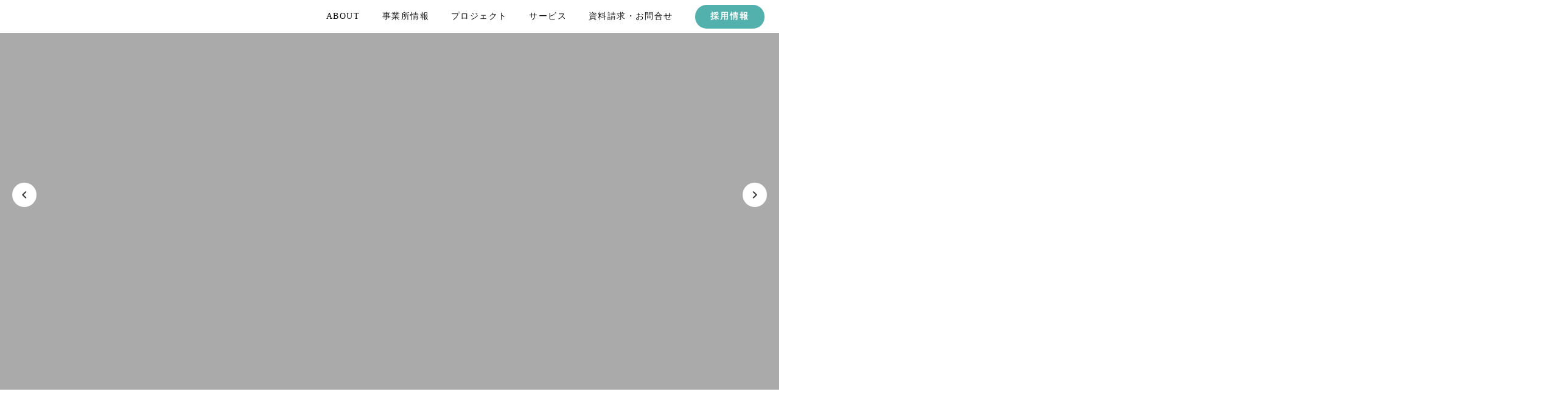

--- FILE ---
content_type: text/html;charset=utf-8
request_url: https://harmonie.jp/recruit_place_parent/recruit06/
body_size: 37139
content:
<!DOCTYPE html>
<html lang>
<head><meta charset="utf-8">
<meta name="viewport" content="width=device-width, initial-scale=1">
<title>アルモニコーポレートサイト</title>
<link rel="preconnect" href="https://fonts.gstatic.com" crossorigin>
<meta name="generator" content="Studio.Design">
<meta name="robots" content="all">
<meta property="og:site_name" content="アルモニコーポレートサイト">
<meta property="og:title" content="アルモニコーポレートサイト">
<meta property="og:image" content="https://storage.googleapis.com/production-os-assets/assets/a2aac5e3-fed8-4f3f-8143-c99638245490">
<meta property="og:description" content="我々、アルモニは、地域包括ケアシステムの中心的役割を担う訪問看護ステーションを中心に、住み慣れた土地で自分らしく歳を重ねていく事ができるような地域社会の建設に貢献したいと思っています。 高い志を持ったスタッフが集まり、チームとしてお互い助け合いながら、一人でも多くの皆様へ満足するサービスを提供していく・・・ 一人一人では小さな力でも、共に想いを分かち合える仲間がいるだけで、その力は何倍にもなります。 アルモニ（harmonie=調和）は、そんな事を真剣に考え、少しでも皆様の力となり、お役に立っていきたいと願っております。">
<meta property="og:type" content="website">
<meta name="description" content="我々、アルモニは、地域包括ケアシステムの中心的役割を担う訪問看護ステーションを中心に、住み慣れた土地で自分らしく歳を重ねていく事ができるような地域社会の建設に貢献したいと思っています。 高い志を持ったスタッフが集まり、チームとしてお互い助け合いながら、一人でも多くの皆様へ満足するサービスを提供していく・・・ 一人一人では小さな力でも、共に想いを分かち合える仲間がいるだけで、その力は何倍にもなります。 アルモニ（harmonie=調和）は、そんな事を真剣に考え、少しでも皆様の力となり、お役に立っていきたいと願っております。">
<meta property="twitter:card" content="summary_large_image">
<meta property="twitter:image" content="https://storage.googleapis.com/production-os-assets/assets/a2aac5e3-fed8-4f3f-8143-c99638245490">
<meta name="apple-mobile-web-app-title" content="アルモニコーポレートサイト">
<meta name="format-detection" content="telephone=no,email=no,address=no">
<meta name="chrome" content="nointentdetection">
<meta property="og:url" content="/recruit_place_parent/recruit06/">
<link rel="icon" type="image/png" href="https://storage.googleapis.com/production-os-assets/assets/b7f74478-0dc3-4255-b62f-fad98a00cf36" data-hid="2c9d455">
<link rel="apple-touch-icon" type="image/png" href="https://storage.googleapis.com/production-os-assets/assets/b7f74478-0dc3-4255-b62f-fad98a00cf36" data-hid="74ef90c">
<script id="ld-json" type="application/ld+json">{
  "@context": "http://schema.org",
  "@type": "Article",
  "headline": "アルモニコーポレートサイト",
  "author": {
    "@type": "Person",
    "name": "STUDIO",
    "url": "https://twitter.com/studio"
  },
  "datePublished": "2022-11-19",
  "image": "https://storage.googleapis.com/production-os-assets/assets/a2aac5e3-fed8-4f3f-8143-c99638245490",
  "articleSection": ["headline-1", "headline-2"],
  "articleBody": "我々、アルモニは、地域包括ケアシステムの中心的役割を担う訪問看護ステーションを中心に、住み慣れた土地で自分らしく歳を重ねていく事ができるような地域社会の建設に貢献したいと思っています。 高い志を持ったスタッフが集まり、チームとしてお互い助け合いながら、一人でも多くの皆様へ満足するサービスを提供していく・・・ 一人一人では小さな力でも、共に想いを分かち合える仲間がいるだけで、その力は何倍にもなります。 アルモニ（harmonie=調和）は、そんな事を真剣に考え、少しでも皆様の力となり、お役に立っていきたいと願っております。",
  "url": "/recruit_place_parent/recruit06/",
  "publisher": {
    "@type": "Organization",
    "name": "STUDIO"
  }
}</script><link rel="modulepreload" as="script" crossorigin href="/_nuxt/entry.98227f41.js"><link rel="preload" as="style" href="/_nuxt/entry.be326413.css"><link rel="prefetch" as="image" type="image/svg+xml" href="/_nuxt/close_circle.c7480f3c.svg"><link rel="prefetch" as="image" type="image/svg+xml" href="/_nuxt/round_check.0ebac23f.svg"><link rel="prefetch" as="script" crossorigin href="/_nuxt/LottieRenderer.ac4e2a82.js"><link rel="prefetch" as="script" crossorigin href="/_nuxt/error-404.115a548b.js"><link rel="prefetch" as="script" crossorigin href="/_nuxt/error-500.4f91b1bb.js"><link rel="stylesheet" href="/_nuxt/entry.be326413.css"><style>.page-enter-active{transition:.6s cubic-bezier(.4,.4,0,1)}.page-leave-active{transition:.3s cubic-bezier(.4,.4,0,1)}.page-enter-from,.page-leave-to{opacity:0}</style><style>:root{--rebranding-loading-bg:#e5e5e5;--rebranding-loading-bar:#222}</style><style>.app[data-v-d12de11f]{align-items:center;flex-direction:column;height:100%;justify-content:center;width:100%}.title[data-v-d12de11f]{font-size:34px;font-weight:300;letter-spacing:2.45px;line-height:30px;margin:30px}</style><style>/*! * Font Awesome Free 6.4.2 by @fontawesome - https://fontawesome.com * License - https://fontawesome.com/license/free (Icons: CC BY 4.0, Fonts: SIL OFL 1.1, Code: MIT License) * Copyright 2023 Fonticons, Inc. */.fa-brands,.fa-solid{-moz-osx-font-smoothing:grayscale;-webkit-font-smoothing:antialiased;--fa-display:inline-flex;align-items:center;display:var(--fa-display,inline-block);font-style:normal;font-variant:normal;justify-content:center;line-height:1;text-rendering:auto}.fa-solid{font-family:Font Awesome\ 6 Free;font-weight:900}.fa-brands{font-family:Font Awesome\ 6 Brands;font-weight:400}:host,:root{--fa-style-family-classic:"Font Awesome 6 Free";--fa-font-solid:normal 900 1em/1 "Font Awesome 6 Free";--fa-style-family-brands:"Font Awesome 6 Brands";--fa-font-brands:normal 400 1em/1 "Font Awesome 6 Brands"}@font-face{font-display:block;font-family:Font Awesome\ 6 Free;font-style:normal;font-weight:900;src:url(https://storage.googleapis.com/production-os-assets/assets/fontawesome/1629704621943/6.4.2/webfonts/fa-solid-900.woff2) format("woff2"),url(https://storage.googleapis.com/production-os-assets/assets/fontawesome/1629704621943/6.4.2/webfonts/fa-solid-900.ttf) format("truetype")}@font-face{font-display:block;font-family:Font Awesome\ 6 Brands;font-style:normal;font-weight:400;src:url(https://storage.googleapis.com/production-os-assets/assets/fontawesome/1629704621943/6.4.2/webfonts/fa-brands-400.woff2) format("woff2"),url(https://storage.googleapis.com/production-os-assets/assets/fontawesome/1629704621943/6.4.2/webfonts/fa-brands-400.ttf) format("truetype")}</style><style>.spinner[data-v-36413753]{animation:loading-spin-36413753 1s linear infinite;height:16px;pointer-events:none;width:16px}.spinner[data-v-36413753]:before{border-bottom:2px solid transparent;border-right:2px solid transparent;border-color:transparent currentcolor currentcolor transparent;border-style:solid;border-width:2px;opacity:.2}.spinner[data-v-36413753]:after,.spinner[data-v-36413753]:before{border-radius:50%;box-sizing:border-box;content:"";height:100%;position:absolute;width:100%}.spinner[data-v-36413753]:after{border-left:2px solid transparent;border-top:2px solid transparent;border-color:currentcolor transparent transparent currentcolor;border-style:solid;border-width:2px;opacity:1}@keyframes loading-spin-36413753{0%{transform:rotate(0deg)}to{transform:rotate(1turn)}}</style><style>.design-canvas__modal{height:100%;pointer-events:none;position:fixed;transition:none;width:100%;z-index:2}.design-canvas__modal:focus{outline:none}.design-canvas__modal.v-enter-active .studio-canvas,.design-canvas__modal.v-leave-active,.design-canvas__modal.v-leave-active .studio-canvas{transition:.4s cubic-bezier(.4,.4,0,1)}.design-canvas__modal.v-enter-active .studio-canvas *,.design-canvas__modal.v-leave-active .studio-canvas *{transition:none!important}.design-canvas__modal.isNone{transition:none}.design-canvas__modal .design-canvas__modal__base{height:100%;left:0;pointer-events:auto;position:fixed;top:0;transition:.4s cubic-bezier(.4,.4,0,1);width:100%;z-index:-1}.design-canvas__modal .studio-canvas{height:100%;pointer-events:none}.design-canvas__modal .studio-canvas>*{background:none!important;pointer-events:none}</style><style>.LoadMoreAnnouncer[data-v-4f7a7294]{height:1px;margin:-1px;overflow:hidden;padding:0;position:absolute;width:1px;clip:rect(0,0,0,0);border-width:0;white-space:nowrap}</style><style>.TitleAnnouncer[data-v-692a2727]{height:1px;margin:-1px;overflow:hidden;padding:0;position:absolute;width:1px;clip:rect(0,0,0,0);border-width:0;white-space:nowrap}</style><style>.publish-studio-style[data-v-4493fe55]{transition:.4s cubic-bezier(.4,.4,0,1)}</style><style>.product-font-style[data-v-51f515bd]{transition:.4s cubic-bezier(.4,.4,0,1)}</style><style>@font-face{font-family:grandam;font-style:normal;font-weight:400;src:url(https://storage.googleapis.com/studio-front/fonts/grandam.ttf) format("truetype")}@font-face{font-family:Material Icons;font-style:normal;font-weight:400;src:url(https://storage.googleapis.com/production-os-assets/assets/material-icons/1629704621943/MaterialIcons-Regular.eot);src:local("Material Icons"),local("MaterialIcons-Regular"),url(https://storage.googleapis.com/production-os-assets/assets/material-icons/1629704621943/MaterialIcons-Regular.woff2) format("woff2"),url(https://storage.googleapis.com/production-os-assets/assets/material-icons/1629704621943/MaterialIcons-Regular.woff) format("woff"),url(https://storage.googleapis.com/production-os-assets/assets/material-icons/1629704621943/MaterialIcons-Regular.ttf) format("truetype")}.StudioCanvas{display:flex;height:auto;min-height:100dvh}.StudioCanvas>.sd{min-height:100dvh;overflow:clip}a,abbr,address,article,aside,audio,b,blockquote,body,button,canvas,caption,cite,code,dd,del,details,dfn,div,dl,dt,em,fieldset,figcaption,figure,footer,form,h1,h2,h3,h4,h5,h6,header,hgroup,html,i,iframe,img,input,ins,kbd,label,legend,li,main,mark,menu,nav,object,ol,p,pre,q,samp,section,select,small,span,strong,sub,summary,sup,table,tbody,td,textarea,tfoot,th,thead,time,tr,ul,var,video{border:0;font-family:sans-serif;line-height:1;list-style:none;margin:0;padding:0;text-decoration:none;-webkit-font-smoothing:antialiased;-webkit-backface-visibility:hidden;box-sizing:border-box;color:#333;transition:.3s cubic-bezier(.4,.4,0,1);word-spacing:1px}a:focus:not(:focus-visible),button:focus:not(:focus-visible),summary:focus:not(:focus-visible){outline:none}nav ul{list-style:none}blockquote,q{quotes:none}blockquote:after,blockquote:before,q:after,q:before{content:none}a,button{background:transparent;font-size:100%;margin:0;padding:0;vertical-align:baseline}ins{text-decoration:none}ins,mark{background-color:#ff9;color:#000}mark{font-style:italic;font-weight:700}del{text-decoration:line-through}abbr[title],dfn[title]{border-bottom:1px dotted;cursor:help}table{border-collapse:collapse;border-spacing:0}hr{border:0;border-top:1px solid #ccc;display:block;height:1px;margin:1em 0;padding:0}input,select{vertical-align:middle}textarea{resize:none}.clearfix:after{clear:both;content:"";display:block}[slot=after] button{overflow-anchor:none}</style><style>.sd{flex-wrap:nowrap;max-width:100%;pointer-events:all;z-index:0;-webkit-overflow-scrolling:touch;align-content:center;align-items:center;display:flex;flex:none;flex-direction:column;position:relative}.sd::-webkit-scrollbar{display:none}.sd,.sd.richText *{transition-property:all,--g-angle,--g-color-0,--g-position-0,--g-color-1,--g-position-1,--g-color-2,--g-position-2,--g-color-3,--g-position-3,--g-color-4,--g-position-4,--g-color-5,--g-position-5,--g-color-6,--g-position-6,--g-color-7,--g-position-7,--g-color-8,--g-position-8,--g-color-9,--g-position-9,--g-color-10,--g-position-10,--g-color-11,--g-position-11}input.sd,textarea.sd{align-content:normal}.sd[tabindex]:focus{outline:none}.sd[tabindex]:focus-visible{outline:1px solid;outline-color:Highlight;outline-color:-webkit-focus-ring-color}input[type=email],input[type=tel],input[type=text],select,textarea{-webkit-appearance:none}select{cursor:pointer}.frame{display:block;overflow:hidden}.frame>iframe{height:100%;width:100%}.frame .formrun-embed>iframe:not(:first-child){display:none!important}.image{position:relative}.image:before{background-position:50%;background-size:cover;border-radius:inherit;content:"";height:100%;left:0;pointer-events:none;position:absolute;top:0;transition:inherit;width:100%;z-index:-2}.sd.file{cursor:pointer;flex-direction:row;outline:2px solid transparent;outline-offset:-1px;overflow-wrap:anywhere;word-break:break-word}.sd.file:focus-within{outline-color:Highlight;outline-color:-webkit-focus-ring-color}.file>input[type=file]{opacity:0;pointer-events:none;position:absolute}.sd.text,.sd:where(.icon){align-content:center;align-items:center;display:flex;flex-direction:row;justify-content:center;overflow:visible;overflow-wrap:anywhere;word-break:break-word}.sd:where(.icon.fa){display:inline-flex}.material-icons{align-items:center;display:inline-flex;font-family:Material Icons;font-size:24px;font-style:normal;font-weight:400;justify-content:center;letter-spacing:normal;line-height:1;text-transform:none;white-space:nowrap;word-wrap:normal;direction:ltr;text-rendering:optimizeLegibility;-webkit-font-smoothing:antialiased}.sd:where(.icon.material-symbols){align-items:center;display:flex;font-style:normal;font-variation-settings:"FILL" var(--symbol-fill,0),"wght" var(--symbol-weight,400);justify-content:center;min-height:1em;min-width:1em}.sd.material-symbols-outlined{font-family:Material Symbols Outlined}.sd.material-symbols-rounded{font-family:Material Symbols Rounded}.sd.material-symbols-sharp{font-family:Material Symbols Sharp}.sd.material-symbols-weight-100{--symbol-weight:100}.sd.material-symbols-weight-200{--symbol-weight:200}.sd.material-symbols-weight-300{--symbol-weight:300}.sd.material-symbols-weight-400{--symbol-weight:400}.sd.material-symbols-weight-500{--symbol-weight:500}.sd.material-symbols-weight-600{--symbol-weight:600}.sd.material-symbols-weight-700{--symbol-weight:700}.sd.material-symbols-fill{--symbol-fill:1}a,a.icon,a.text{-webkit-tap-highlight-color:rgba(0,0,0,.15)}.fixed{z-index:2}.sticky{z-index:1}.button{transition:.4s cubic-bezier(.4,.4,0,1)}.button,.link{cursor:pointer}.submitLoading{opacity:.5!important;pointer-events:none!important}.richText{display:block;word-break:break-word}.richText [data-thread],.richText a,.richText blockquote,.richText em,.richText h1,.richText h2,.richText h3,.richText h4,.richText li,.richText ol,.richText p,.richText p>code,.richText pre,.richText pre>code,.richText s,.richText strong,.richText table tbody,.richText table tbody tr,.richText table tbody tr>td,.richText table tbody tr>th,.richText u,.richText ul{backface-visibility:visible;color:inherit;font-family:inherit;font-size:inherit;font-style:inherit;font-weight:inherit;letter-spacing:inherit;line-height:inherit;text-align:inherit}.richText p{display:block;margin:10px 0}.richText>p{min-height:1em}.richText img,.richText video{height:auto;max-width:100%;vertical-align:bottom}.richText h1{display:block;font-size:3em;font-weight:700;margin:20px 0}.richText h2{font-size:2em}.richText h2,.richText h3{display:block;font-weight:700;margin:10px 0}.richText h3{font-size:1em}.richText h4,.richText h5{font-weight:600}.richText h4,.richText h5,.richText h6{display:block;font-size:1em;margin:10px 0}.richText h6{font-weight:500}.richText [data-type=table]{overflow-x:auto}.richText [data-type=table] p{white-space:pre-line;word-break:break-all}.richText table{border:1px solid #f2f2f2;border-collapse:collapse;border-spacing:unset;color:#1a1a1a;font-size:14px;line-height:1.4;margin:10px 0;table-layout:auto}.richText table tr th{background:hsla(0,0%,96%,.5)}.richText table tr td,.richText table tr th{border:1px solid #f2f2f2;max-width:240px;min-width:100px;padding:12px}.richText table tr td p,.richText table tr th p{margin:0}.richText blockquote{border-left:3px solid rgba(0,0,0,.15);font-style:italic;margin:10px 0;padding:10px 15px}.richText [data-type=embed_code]{margin:20px 0;position:relative}.richText [data-type=embed_code]>.height-adjuster>.wrapper{position:relative}.richText [data-type=embed_code]>.height-adjuster>.wrapper[style*=padding-top] iframe{height:100%;left:0;position:absolute;top:0;width:100%}.richText [data-type=embed_code][data-embed-sandbox=true]{display:block;overflow:hidden}.richText [data-type=embed_code][data-embed-code-type=instagram]>.height-adjuster>.wrapper[style*=padding-top]{padding-top:100%}.richText [data-type=embed_code][data-embed-code-type=instagram]>.height-adjuster>.wrapper[style*=padding-top] blockquote{height:100%;left:0;overflow:hidden;position:absolute;top:0;width:100%}.richText [data-type=embed_code][data-embed-code-type=codepen]>.height-adjuster>.wrapper{padding-top:50%}.richText [data-type=embed_code][data-embed-code-type=codepen]>.height-adjuster>.wrapper iframe{height:100%;left:0;position:absolute;top:0;width:100%}.richText [data-type=embed_code][data-embed-code-type=slideshare]>.height-adjuster>.wrapper{padding-top:56.25%}.richText [data-type=embed_code][data-embed-code-type=slideshare]>.height-adjuster>.wrapper iframe{height:100%;left:0;position:absolute;top:0;width:100%}.richText [data-type=embed_code][data-embed-code-type=speakerdeck]>.height-adjuster>.wrapper{padding-top:56.25%}.richText [data-type=embed_code][data-embed-code-type=speakerdeck]>.height-adjuster>.wrapper iframe{height:100%;left:0;position:absolute;top:0;width:100%}.richText [data-type=embed_code][data-embed-code-type=snapwidget]>.height-adjuster>.wrapper{padding-top:30%}.richText [data-type=embed_code][data-embed-code-type=snapwidget]>.height-adjuster>.wrapper iframe{height:100%;left:0;position:absolute;top:0;width:100%}.richText [data-type=embed_code][data-embed-code-type=firework]>.height-adjuster>.wrapper fw-embed-feed{-webkit-user-select:none;-moz-user-select:none;user-select:none}.richText [data-type=embed_code_empty]{display:none}.richText ul{margin:0 0 0 20px}.richText ul li{list-style:disc;margin:10px 0}.richText ul li p{margin:0}.richText ol{margin:0 0 0 20px}.richText ol li{list-style:decimal;margin:10px 0}.richText ol li p{margin:0}.richText hr{border-top:1px solid #ccc;margin:10px 0}.richText p>code{background:#eee;border:1px solid rgba(0,0,0,.1);border-radius:6px;display:inline;margin:2px;padding:0 5px}.richText pre{background:#eee;border-radius:6px;font-family:Menlo,Monaco,Courier New,monospace;margin:20px 0;padding:25px 35px;white-space:pre-wrap}.richText pre code{border:none;padding:0}.richText strong{color:inherit;display:inline;font-family:inherit;font-weight:900}.richText em{font-style:italic}.richText a,.richText u{text-decoration:underline}.richText a{color:#007cff;display:inline}.richText s{text-decoration:line-through}.richText [data-type=table_of_contents]{background-color:#f5f5f5;border-radius:2px;color:#616161;font-size:16px;list-style:none;margin:0;padding:24px 24px 8px;text-decoration:underline}.richText [data-type=table_of_contents] .toc_list{margin:0}.richText [data-type=table_of_contents] .toc_item{color:currentColor;font-size:inherit!important;font-weight:inherit;list-style:none}.richText [data-type=table_of_contents] .toc_item>a{border:none;color:currentColor;font-size:inherit!important;font-weight:inherit;text-decoration:none}.richText [data-type=table_of_contents] .toc_item>a:hover{opacity:.7}.richText [data-type=table_of_contents] .toc_item--1{margin:0 0 16px}.richText [data-type=table_of_contents] .toc_item--2{margin:0 0 16px;padding-left:2rem}.richText [data-type=table_of_contents] .toc_item--3{margin:0 0 16px;padding-left:4rem}.sd.section{align-content:center!important;align-items:center!important;flex-direction:column!important;flex-wrap:nowrap!important;height:auto!important;max-width:100%!important;padding:0!important;width:100%!important}.sd.section-inner{position:static!important}@property --g-angle{syntax:"<angle>";inherits:false;initial-value:180deg}@property --g-color-0{syntax:"<color>";inherits:false;initial-value:transparent}@property --g-position-0{syntax:"<percentage>";inherits:false;initial-value:.01%}@property --g-color-1{syntax:"<color>";inherits:false;initial-value:transparent}@property --g-position-1{syntax:"<percentage>";inherits:false;initial-value:100%}@property --g-color-2{syntax:"<color>";inherits:false;initial-value:transparent}@property --g-position-2{syntax:"<percentage>";inherits:false;initial-value:100%}@property --g-color-3{syntax:"<color>";inherits:false;initial-value:transparent}@property --g-position-3{syntax:"<percentage>";inherits:false;initial-value:100%}@property --g-color-4{syntax:"<color>";inherits:false;initial-value:transparent}@property --g-position-4{syntax:"<percentage>";inherits:false;initial-value:100%}@property --g-color-5{syntax:"<color>";inherits:false;initial-value:transparent}@property --g-position-5{syntax:"<percentage>";inherits:false;initial-value:100%}@property --g-color-6{syntax:"<color>";inherits:false;initial-value:transparent}@property --g-position-6{syntax:"<percentage>";inherits:false;initial-value:100%}@property --g-color-7{syntax:"<color>";inherits:false;initial-value:transparent}@property --g-position-7{syntax:"<percentage>";inherits:false;initial-value:100%}@property --g-color-8{syntax:"<color>";inherits:false;initial-value:transparent}@property --g-position-8{syntax:"<percentage>";inherits:false;initial-value:100%}@property --g-color-9{syntax:"<color>";inherits:false;initial-value:transparent}@property --g-position-9{syntax:"<percentage>";inherits:false;initial-value:100%}@property --g-color-10{syntax:"<color>";inherits:false;initial-value:transparent}@property --g-position-10{syntax:"<percentage>";inherits:false;initial-value:100%}@property --g-color-11{syntax:"<color>";inherits:false;initial-value:transparent}@property --g-position-11{syntax:"<percentage>";inherits:false;initial-value:100%}</style><style>.snackbar[data-v-3129703d]{align-items:center;background:#fff;border:1px solid #ededed;border-radius:6px;box-shadow:0 16px 48px -8px rgba(0,0,0,.08),0 10px 25px -5px rgba(0,0,0,.11);display:flex;flex-direction:row;gap:8px;justify-content:space-between;left:50%;max-width:90vw;padding:16px 20px;position:fixed;top:32px;transform:translateX(-50%);-webkit-user-select:none;-moz-user-select:none;user-select:none;width:480px;z-index:9999}.snackbar.v-enter-active[data-v-3129703d],.snackbar.v-leave-active[data-v-3129703d]{transition:.4s cubic-bezier(.4,.4,0,1)}.snackbar.v-enter-from[data-v-3129703d],.snackbar.v-leave-to[data-v-3129703d]{opacity:0;transform:translate(-50%,-10px)}.snackbar .convey[data-v-3129703d]{align-items:center;display:flex;flex-direction:row;gap:8px;padding:0}.snackbar .convey .icon[data-v-3129703d]{background-position:50%;background-repeat:no-repeat;flex-shrink:0;height:24px;width:24px}.snackbar .convey .message[data-v-3129703d]{font-size:14px;font-style:normal;font-weight:400;line-height:20px;white-space:pre-line}.snackbar .convey.error .icon[data-v-3129703d]{background-image:url(/_nuxt/close_circle.c7480f3c.svg)}.snackbar .convey.error .message[data-v-3129703d]{color:#f84f65}.snackbar .convey.success .icon[data-v-3129703d]{background-image:url(/_nuxt/round_check.0ebac23f.svg)}.snackbar .convey.success .message[data-v-3129703d]{color:#111}.snackbar .button[data-v-3129703d]{align-items:center;border-radius:40px;color:#4b9cfb;display:flex;flex-shrink:0;font-family:Inter;font-size:12px;font-style:normal;font-weight:700;justify-content:center;line-height:16px;padding:4px 8px}.snackbar .button[data-v-3129703d]:hover{background:#f5f5f5}</style><style>a[data-v-160f89c6]{align-items:center;border-radius:4px;bottom:20px;height:20px;justify-content:center;left:20px;perspective:300px;position:fixed;transition:0s linear;width:84px;z-index:2000}@media (hover:hover){a[data-v-160f89c6]{transition:.4s cubic-bezier(.4,.4,0,1);will-change:width,height}a[data-v-160f89c6]:hover{height:32px;width:200px}}[data-v-160f89c6] .custom-fill path{fill:var(--234b47e2)}.fade-enter-active[data-v-160f89c6],.fade-leave-active[data-v-160f89c6]{position:absolute;transform:translateZ(0);transition:opacity .3s cubic-bezier(.4,.4,0,1);will-change:opacity,transform}.fade-enter-from[data-v-160f89c6],.fade-leave-to[data-v-160f89c6]{opacity:0}</style></head>
<body ><div id="__nuxt"><div><span></span><!----><!----></div></div><script type="application/json" id="__NUXT_DATA__" data-ssr="true">[["Reactive",1],{"data":2,"state":4,"_errors":5,"serverRendered":6,"path":7,"pinia":8},{"dynamicDatarecruit_place_parent/recruit06":3},null,{},{"dynamicDatarecruit_place_parent/recruit06":3},true,"/recruit_place_parent/recruit06/",{"cmsContentStore":9,"indexStore":12,"projectStore":15,"productStore":32,"pageHeadStore":227},{"listContentsMap":10,"contentMap":11},["Map"],["Map"],{"routeType":13,"host":14},"publish","harmonie.jp",{"project":16},{"id":17,"name":18,"type":19,"customDomain":20,"iconImage":20,"coverImage":21,"displayBadge":22,"integrations":23,"snapshot_path":30,"snapshot_id":31,"recaptchaSiteKey":-1},"bXqzvY4pqD","株式会社アルモニ　コーポーレートサイト","web","","https://storage.googleapis.com/production-os-assets/assets/033536a0-c151-48fc-b31e-ec83180a6e17",false,[24,27],{"integration_name":25,"code":26},"google-tag-manager","GTM-M9T8PQC",{"integration_name":28,"code":29},"typesquare","unused","https://storage.googleapis.com/studio-publish/projects/bXqzvY4pqD/BW29JGdjav/","BW29JGdjav",{"product":33,"isLoaded":6,"selectedModalIds":224,"redirectPage":3,"isInitializedRSS":22,"pageViewMap":225,"symbolViewMap":226},{"breakPoints":34,"colors":41,"fonts":42,"head":92,"info":98,"pages":105,"resources":186,"symbols":190,"style":200,"styleVars":202,"enablePassword":22,"classes":220,"publishedUid":223},[35,38],{"maxWidth":36,"name":37},480,"mobile",{"maxWidth":39,"name":40},768,"tablet",[],[43,56,68,78,84,86],{"family":44,"subsets":45,"variants":48,"vendor":55},"Noto Sans JP",[46,47],"latin","japanese",[49,50,51,52,53,54],"100","300","regular","500","700","900","google",{"family":57,"subsets":58,"variants":61,"vendor":55},"Josefin Sans",[59,46,60],"vietnamese","latin-ext",[49,62,50,63,51,64,65,66,53,67],"100italic","300italic","italic","600","600italic","700italic",{"family":69,"subsets":70,"variants":71,"vendor":55},"Raleway",[46,60],[49,62,72,73,50,63,51,64,52,74,65,66,53,67,75,76,54,77],"200","200italic","500italic","800","800italic","900italic",{"family":79,"subsets":80,"variants":83,"vendor":55},"Montserrat",[81,59,46,82,60],"cyrillic","cyrillic-ext",[49,62,72,73,50,63,51,64,52,74,65,66,53,67,75,76,54,77],{"family":85,"vendor":28},"見出ゴMB31 JIS2004",{"family":87,"subsets":88,"variants":91,"vendor":55},"Noto Serif",[81,82,89,90,46,60,59],"greek","greek-ext",[49,72,50,51,52,65,53,75,54,62,73,63,64,74,66,67,76,77],{"favicon":93,"meta":94,"title":97},"https://storage.googleapis.com/production-os-assets/assets/f024dabf-3ccc-4998-b0ba-0427399ac142",{"description":95,"og:image":96},"我々、アルモニは、地域包括ケアシステムの中心的役割を担う訪問看護ステーションを中心に、住み慣れた土地で自分らしく歳を重ねていく事ができるような地域社会の建設に貢献したいと思っています。 高い志を持ったスタッフが集まり、チームとしてお互い助け合いながら、一人でも多くの皆様へ満足するサービスを提供していく・・・ 一人一人では小さな力でも、共に想いを分かち合える仲間がいるだけで、その力は何倍にもなります。 アルモニ（harmonie=調和）は、そんな事を真剣に考え、少しでも皆様の力となり、お役に立っていきたいと願っております。","https://storage.googleapis.com/production-os-assets/assets/c5d324b4-5349-43e3-888a-795a5effbaec","アルモニコーポレートサイト",{"baseWidth":99,"created_at":100,"screen":101,"type":19,"updated_at":103,"version":104},1280,1518591100346,{"height":102,"isAutoHeight":22,"width":99,"workingState":22},600,1518792996878,"4.1.6",[106,123,131,139,146,150,158,165,172,178,182],{"head":107,"id":112,"position":113,"uuid":115,"type":116,"symbolIds":117},{"favicon":108,"ldJson":109,"meta":110,"title":97},"https://storage.googleapis.com/production-os-assets/assets/b7f74478-0dc3-4255-b62f-fad98a00cf36","{\n  \"@context\": \"http://schema.org\",\n  \"@type\": \"Article\",\n  \"headline\": \"アルモニコーポレートサイト\",\n  \"author\": {\n    \"@type\": \"Person\",\n    \"name\": \"STUDIO\",\n    \"url\": \"https://twitter.com/studio\"\n  },\n  \"datePublished\": \"2022-11-19\",\n  \"image\": \"https://storage.googleapis.com/production-os-assets/assets/a2aac5e3-fed8-4f3f-8143-c99638245490\",\n  \"articleSection\": [\"headline-1\", \"headline-2\"],\n  \"articleBody\": \"我々、アルモニは、地域包括ケアシステムの中心的役割を担う訪問看護ステーションを中心に、住み慣れた土地で自分らしく歳を重ねていく事ができるような地域社会の建設に貢献したいと思っています。 高い志を持ったスタッフが集まり、チームとしてお互い助け合いながら、一人でも多くの皆様へ満足するサービスを提供していく・・・ 一人一人では小さな力でも、共に想いを分かち合える仲間がいるだけで、その力は何倍にもなります。 アルモニ（harmonie=調和）は、そんな事を真剣に考え、少しでも皆様の力となり、お役に立っていきたいと願っております。\",\n  \"url\": \"{{$url}}\",\n  \"publisher\": {\n    \"@type\": \"Organization\",\n    \"name\": \"STUDIO\"\n  }\n}",{"description":95,"og:image":111},"https://storage.googleapis.com/production-os-assets/assets/a2aac5e3-fed8-4f3f-8143-c99638245490","/",{"x":114,"y":114},0,"8cd96119-2cf3-42ed-8f06-3faaf1cf28b9","page",[118,119,120,121,122],"d5c430f7-16b1-4108-a64f-451565bb49c0","765a58aa-d2d6-4a11-9ae8-5d4fcbd3b5f9","cbea1f05-0b21-4344-b00a-c48c1a21dc7b","529529fc-5686-4d24-b1f2-c13f5456404a","63353519-28bb-4134-959d-e318d501ff03",{"head":124,"id":127,"position":128,"type":116,"uuid":129,"symbolIds":130},{"meta":125,"title":20},{"description":20,"og:image":20,"robots":126},"noindex","1",{"x":114,"y":114},"04ac89bf-f2a1-49d6-8ce7-9823a5ff28f7",[118,119],{"head":132,"id":136,"type":116,"uuid":137,"symbolIds":138},{"ldJson":133,"meta":134,"title":135},"{\n  \"@context\": \"http://schema.org\",\n  \"@type\": \"Article\",\n  \"headline\": \"ABOUT\",\n  \"author\": {\n    \"@type\": \"Person\",\n    \"name\": \"STUDIO\",\n    \"url\": \"https://twitter.com/studio\"\n  },\n  \"datePublished\": \"2022-11-19\",\n  \"image\": \"https://storage.googleapis.com/production-os-assets/assets/c5d324b4-5349-43e3-888a-795a5effbaec\",\n  \"articleSection\": [\"headline-1\", \"headline-2\"],\n  \"articleBody\": \"我々、アルモニは、地域包括ケアシステムの中心的役割を担う訪問看護ステーションを中心に、住み慣れた土地で自分らしく歳を重ねていく事ができるような地域社会の建設に貢献したいと思っています。 高い志を持ったスタッフが集まり、チームとしてお互い助け合いながら、一人でも多くの皆様へ満足するサービスを提供していく・・・ 一人一人では小さな力でも、共に想いを分かち合える仲間がいるだけで、その力は何倍にもなります。 アルモニ（harmonie=調和）は、そんな事を真剣に考え、少しでも皆様の力となり、お役に立っていきたいと願っております。\",\n  \"url\": \"{{$url}}\",\n  \"publisher\": {\n    \"@type\": \"Organization\",\n    \"name\": \"STUDIO\"\n  }\n}",{"description":20,"og:image":20},"ABOUT","about","13249214-9ad2-4b3f-808b-a6263092e36b",[118,120,121,122],{"head":140,"id":143,"type":116,"uuid":144,"symbolIds":145},{"meta":141,"title":142},{"description":20,"og:image":20,"robots":126},"MEMBERS | YELLOW COMPANY","members","c3b0416b-612d-4d04-93fc-9fe2d8c2f1a8",[118],{"id":147,"type":116,"uuid":148,"symbolIds":149},"2","b3b14a87-633a-449f-97a3-b84c26a51587",[],{"head":151,"id":155,"type":116,"uuid":156,"symbolIds":157},{"ldJson":152,"meta":153,"title":154},"{\n  \"@context\": \"http://schema.org\",\n  \"@type\": \"Article\",\n  \"headline\": \"WORKS \",\n  \"author\": {\n    \"@type\": \"Person\",\n    \"name\": \"STUDIO\",\n    \"url\": \"https://twitter.com/studio\"\n  },\n  \"datePublished\": \"2022-11-19\",\n  \"image\": \"https://storage.googleapis.com/production-os-assets/assets/c5d324b4-5349-43e3-888a-795a5effbaec\",\n  \"articleSection\": [\"headline-1\", \"headline-2\"],\n  \"articleBody\": \"我々、アルモニは、地域包括ケアシステムの中心的役割を担う訪問看護ステーションを中心に、住み慣れた土地で自分らしく歳を重ねていく事ができるような地域社会の建設に貢献したいと思っています。 高い志を持ったスタッフが集まり、チームとしてお互い助け合いながら、一人でも多くの皆様へ満足するサービスを提供していく・・・ 一人一人では小さな力でも、共に想いを分かち合える仲間がいるだけで、その力は何倍にもなります。 アルモニ（harmonie=調和）は、そんな事を真剣に考え、少しでも皆様の力となり、お役に立っていきたいと願っております。\",\n  \"url\": \"{{$url}}\",\n  \"publisher\": {\n    \"@type\": \"Organization\",\n    \"name\": \"STUDIO\"\n  }\n}",{"description":20,"og:image":20},"サービス","service","434f44ac-6242-43f8-80a0-3f5e50d8bfd2",[118,120,121,122],{"head":159,"id":162,"type":116,"uuid":163,"symbolIds":164},{"meta":160,"title":161},{"description":20,"og:image":20},"PROJECT","project","e330f19f-f7d4-4516-bac0-558e6625d019",[118,120,121,122],{"head":166,"id":169,"type":116,"uuid":170,"symbolIds":171},{"meta":167,"title":168},{"description":20,"og:image":20},"CONTACT","contact","5c39cf1f-38ca-4996-a512-bc281b5ec7d5",[118,120,121,122],{"head":173,"id":175,"type":116,"uuid":176,"symbolIds":177},{"meta":174,"title":168},{"description":20,"og:image":20},"policy","36a739d4-3c77-4d4a-b830-f217ae0e5260",[118,120,121,122],{"id":179,"responsive":6,"type":179,"uuid":180,"symbolIds":181},"modal","85d3b2f7-9721-4321-a34c-61084c25bb0e",[118],{"id":183,"responsive":6,"type":179,"uuid":184,"symbolIds":185},"modal-1","d6b89099-7aec-4e22-9a43-9a0a72fb1fb5",[118],{"rssList":187,"apiList":188,"cmsProjectId":189},[],[],"51FKh7vRsLGb1qj8ybZ2",[191,192,194,195,197,198,199],{"uuid":118},{"uuid":193},"5c0def43-ee9d-4606-b778-70b3fde83f86",{"uuid":119},{"uuid":196},"1aa84917-fdef-4cef-9b5a-560b40b2b186",{"uuid":120},{"uuid":121},{"uuid":122},{"fontFamily":201},[],{"fontFamily":203},[204,207,210,212,214,217],{"key":205,"name":20,"value":206},"67b8b634","'Noto Sans JP'",{"key":208,"name":20,"value":209},"bcb6ca0c","'Josefin Sans'",{"key":211,"name":20,"value":69},"e1845d8e",{"key":213,"name":20,"value":79},"a1b8b12a",{"key":215,"name":20,"value":216},"2f844b11","'見出ゴMB31 JIS2004'",{"key":218,"name":20,"value":219},"4197098e","'Noto Serif'",{"typography":221,"motion":222},[],[],"20250829002813",[],{},["Map"],{"googleFontMap":228,"typesquareLoaded":22,"hasCustomFont":22,"materialSymbols":229},["Map"],[]]</script><script>window.__NUXT__={};window.__NUXT__.config={public:{apiBaseUrl:"https://api.studiodesignapp.com/api",cmsApiBaseUrl:"https://api.cms.studiodesignapp.com",previewBaseUrl:"https://preview.studio.site",facebookAppId:"569471266584583",firebaseApiKey:"AIzaSyBkjSUz89vvvl35U-EErvfHXLhsDakoNNg",firebaseProjectId:"studio-7e371",firebaseAuthDomain:"studio-7e371.firebaseapp.com",firebaseDatabaseURL:"https://studio-7e371.firebaseio.com",firebaseStorageBucket:"studio-7e371.appspot.com",firebaseMessagingSenderId:"373326844567",firebaseAppId:"1:389988806345:web:db757f2db74be8b3",studioDomain:".studio.site",studioPublishUrl:"https://storage.googleapis.com/studio-publish",studioPublishIndexUrl:"https://storage.googleapis.com/studio-publish-index",rssApiPath:"https://rss.studiodesignapp.com/rssConverter",embedSandboxDomain:".studioiframesandbox.com",apiProxyUrl:"https://studio-api-proxy-rajzgb4wwq-an.a.run.app",proxyApiBaseUrl:"",isDev:false,fontsApiBaseUrl:"https://fonts.studio.design",jwtCookieName:"jwt_token"},app:{baseURL:"/",buildAssetsDir:"/_nuxt/",cdnURL:""}}</script><script type="module" src="/_nuxt/entry.98227f41.js" crossorigin></script></body>
</html>

--- FILE ---
content_type: text/plain; charset=utf-8
request_url: https://analytics.studiodesignapp.com/event
body_size: -228
content:
Message published: 17799038015336812